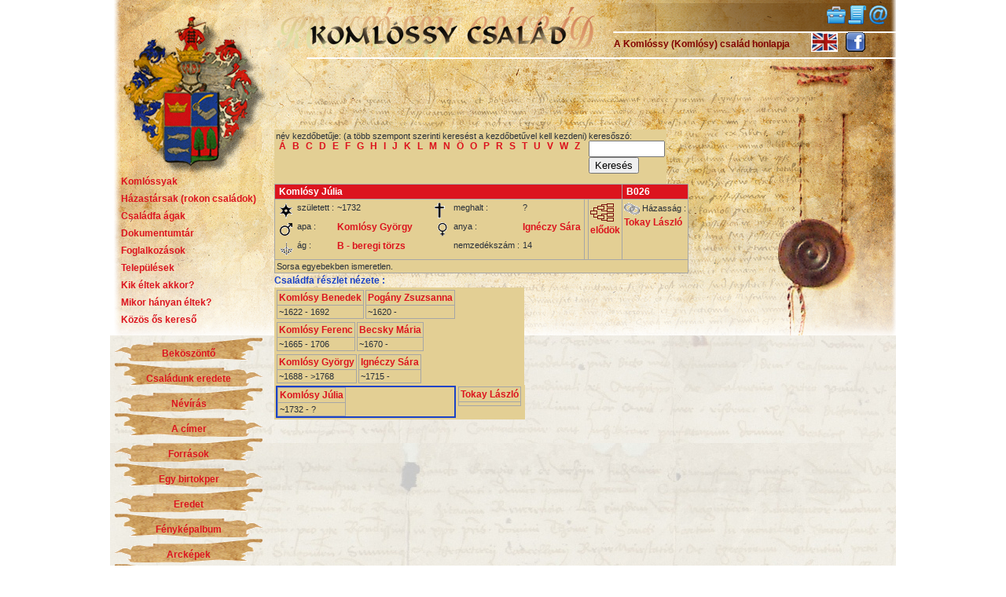

--- FILE ---
content_type: text/html; charset=iso-8859-2
request_url: https://komlossy.hu/?op=ht&id=153
body_size: 3181
content:

<!DOCTYPE HTML PUBLIC "-//W3C//DTD HTML 4.01 Transitional//EN"><html><head><meta HTTP-EQUIV="Content-Type" content="text/html; charset=iso-8859-2"><meta name="description" content="Komlóssy család, Komlossy Family" /><META NAME="KEYWORDS" CONTENT="komlóssy,komlossy,komlosy,komlósi,komlosi, család, family, családfa, familytree, tree"><meta property="fb:admins" content="100000671363201" /><link rel="stylesheet" href="style.css" ><title>Komlóssy család</title><script language="JavaScript" src="include/gen_validatorv31.js" type="text/javascript"></script><script language="JavaScript" src="include/scripts.js" type="text/javascript"></script></head><body><table cellspacing='0' cellpadding='0' align='center' border='0' width='1000' height='100%' bgcolor='#fbedce' background='img/hatterminta.jpg'><tr><td width='200'><table cellspacing='0' cellpadding='0' align='center' border='0' width='200' height='100%' ><tr><td width='200' height='427' background='img/200x427px_cimer.png' ><img src='img/pix.gif' width='200' height='220' usemap='#nyitolap'><map name='nyitolap'><area shape='circle' coords='100,120,90' href='index.php'></map><div class='menuf'><a href='index.php?op=sze' class='menuitem'>Komlóssyak</a></div><div class='menuf'><a href='index.php?op=ht' class='menuitem'>Házastársak (rokon családok)</a></div><div class='menuf'><a href='index.php?op=ag' class='menuitem'>Családfa ágak</a></div><div class='menuf'><a href='index.php?op=doku' class='menuitem'>Dokumentumtár</a></div><div class='menuf'><a href='index.php?op=fogl' class='menuitem'>Foglalkozások</a></div><div class='menuf'><a href='index.php?op=tel' class='menuitem'>Települések</a></div><div class='menuf'><a href='index.php?op=kea' class='menuitem'>Kik éltek akkor?</a></div><div class='menuf'><a href='index.php?op=ido' class='menuitem'>Mikor hányan éltek?</a></div><div class='menuf'><a href='index.php?op=rok' class='menuitem'>Közös ős kereső</a></div></td></tr><tr><td><div class='balblokk'><p class='menu1' ><a href='index.php?op=bek' class='menulink' ><br />Beköszöntő</a></p><p class='menu2' ><a href='index.php?op=ere' class='menulink'><br />Családunk eredete</a></p><p class='menu1' ><a href='index.php?op=nev' class='menulink'><br />Névírás</a></p><p class='menu2' ><a href='index.php?op=cimer' class='menulink'><br />A címer</a></p><p class='menu1' ><a href='index.php?op=forras' class='menulink'><br />Források</a></p><p class='menu2' ><a href='index.php?op=ebp' class='menulink'><br />Egy birtokper</a></p><p class='menu1' ><a href='index.php?op=osok' class='menulink'><br />Eredet</a></p><p class='menu2' ><a href='index.php?op=kepek' class='menulink'><br />Fényképalbum</a></p><p class='menu1' ><a href='index.php?op=arc' class='menulink'><br />Arcképek</a></p><p class='menu2' ><a href='index.php?op=lexikon' class='menulink'><br />Minilexikon</a></p><p class='menu1' ><a href='index.php?op=genealogia_1674' class='menulink'><br />Genealógia-1674</a></p><br><br><form method='post' action='index.php'><table class='doboz' align=center><tr><td>felhasználó:</td></tr><tr><td><input type="text" name="username" size='10'></td></tr><tr><td>jelszó:</td></tr><tr><td><input type="password" name="password" size='10'></td></tr><tr><td><input type="submit" value="Bejelentkezés"></td></tr></table></form></div></td></tr></table></td><td width='800'><table cellspacing='0' cellpadding='0' align='center' border='0' width='800' height='100%' ><tr><td><table cellspacing=0 cellpadding=0 width='800' border=0><tr><td width='420'><a href='index.php'><img src='img/420x73px_komlossy.png' title='vissza a Komlóssy honlap nyitólapra'></a></td><td width='380' background='img/380x73px_jobbold_fejlec.png' style='padding-left:20px;'><table width='360' height='73'><tr height='40'><td class='jobbra vkozep pad10 nowrap'><!-- AddThis Button BEGIN -->
<div class="addthis_toolbox addthis_default_style ">
<a class="addthis_button_preferred_1"></a>
<a class="addthis_button_preferred_2"></a>
<a class="addthis_button_preferred_3"></a>
<a class="addthis_button_preferred_4"></a>
<a class="addthis_button_preferred_5"></a>
<a class="addthis_button_preferred_6"></a>
<a class="addthis_button_preferred_7"></a>
<a class="addthis_button_preferred_8"></a>
<a class="addthis_button_compact"></a>
</div>
<script type="text/javascript">var addthis_config = {"data_track_clickback":true};</script>
<script type="text/javascript" src="http://s7.addthis.com/js/250/addthis_widget.js#username=komlossy"></script>
<!-- AddThis Button END -->
</td><td class='jobbra vkozep pad10 nowrap'> <a href='index.php?op=bekuld'><img src='img/icons/kuldes.png' title='Fájl küldés'></a>  <a href='index.php?op=urlap'><img src='img/icons/urlap.png' title='Kapcsolatfelvételi lap'></a> <script language="javascript">var nev="honlapkomlossy";var domen="gmail.com";var szoveg="<img src='img/icons/level.png' title='Levél'>";document.write("<a href='" + "mail" + "to:" + nev +"@" + domen + "'>" + szoveg + "</a>");</script></td></tr><tr height='33'><td class='bordobetu vkozep'>A Komlóssy (Komlósy) család honlapja</td><td><a href='/?op=ht&id=153&nyelv=eng'><img src='img/icons/gb.png' title='in English (partly)' ></a><img src='img/pix.gif' width='10'><a href='http://www.facebook.com/KomlossyKomlosy' target='_BLANK'><img src='img/fb-icon.png' title='Családtörténeti facebook oldalunk' ></a></td></tr></table></td></tr></table></td></tr><tr height='100%'><td><table cellspacing='0' cellpadding='0' align='left' border='0' width='100%' height='100%'><tr><td valign='top' width='100%' class='tartalomhatter'><div class='tartalomblokk'><div class='tartalom'><link rel="stylesheet" type="text/css" href="include/jquery.fancybox/jquery.fancybox.css" media="screen" /> 
	<script type="text/javascript" src="include/jquery.fancybox/jquery-1.3.2.min.js"></script> 
	<script type="text/javascript" src="include/jquery.fancybox/jquery.fancybox-1.2.1.js"></script> 
	<script type="text/javascript"> 
		$(document).ready(function() {
			$("a.fb").fancybox();
		});
	</script> <table class='keretes'><tr><td>név kezdőbetűje:  (a több szempont szerinti keresést a kezdőbetűvel kell kezdeni)<br><a href='?op=ht&kb=%C1' style='margin:4px;  '>Á</a><a href='?op=ht&kb=B' style='margin:4px;  '>B</a><a href='?op=ht&kb=C' style='margin:4px;  '>C</a><a href='?op=ht&kb=D' style='margin:4px;  '>D</a><a href='?op=ht&kb=E' style='margin:4px;  '>E</a><a href='?op=ht&kb=F' style='margin:4px;  '>F</a><a href='?op=ht&kb=G' style='margin:4px;  '>G</a><a href='?op=ht&kb=H' style='margin:4px;  '>H</a><a href='?op=ht&kb=I' style='margin:4px;  '>I</a><a href='?op=ht&kb=J' style='margin:4px;  '>J</a><a href='?op=ht&kb=K' style='margin:4px;  '>K</a><a href='?op=ht&kb=L' style='margin:4px;  '>L</a><a href='?op=ht&kb=M' style='margin:4px;  '>M</a><a href='?op=ht&kb=N' style='margin:4px;  '>N</a><a href='?op=ht&kb=%D6' style='margin:4px;  '>Ö</a><a href='?op=ht&kb=O' style='margin:4px;  '>O</a><a href='?op=ht&kb=P' style='margin:4px;  '>P</a><a href='?op=ht&kb=R' style='margin:4px;  '>R</a><a href='?op=ht&kb=S' style='margin:4px;  '>S</a><a href='?op=ht&kb=T' style='margin:4px;  '>T</a><a href='?op=ht&kb=U' style='margin:4px;  '>U</a><a href='?op=ht&kb=V' style='margin:4px;  '>V</a><a href='?op=ht&kb=W' style='margin:4px;  '>W</a><a href='?op=ht&kb=Z' style='margin:4px;  '>Z</a></td><td nowrap>keresőszó:<br><form method='post' name='ksz' action='?op=ht'><input type='hidden' name='ag' value='6'><input type='text' name='kerszo' value='' size='10'><br><input type='submit' name='kszf' value='Keresés'></form></td></tr></table><table class='adatlap'><tr><td colspan='3' class='fejlec'> Komlósy Júlia</td><td class='fejlec' align='right'>B026</td></tr><tr><td><table class='noborder'><tr><td><img src='img/gen/star7.gif' valign='middle'></td><td>született :</td><td>~1732 </td><td width='20'> </td><td><img src='img/gen/cross5.gif' valign='middle'></td><td>meghalt :</td><td>?  </td></tr><td><img src='img/gen/male.gif' valign='middle'></td><td>apa :</td><td><a href='?op=ht&id=144'> Komlósy György </a></td><td></td><td><img src='img/gen/female.gif' valign='middle'></td><td>anya :</td><td><a href='?op=ht&id=145'> Ignéczy Sára </a></td></tr><td><img src='img/gen/ag.gif' valign='middle'></td><td>ág :</td><td><a href='index.php?op=ag&id=1'>B - beregi törzs</a></td><td></td><td> </td><td>nemzedékszám :</td><td>14</td></tr></table></td><td></td><td><div><a href='index.php?op=lesz&id=153'><img src='img/gen/pediconred.gif' title='elődök' valign='center'><br>elődök</a></div></td><td><img src='img/gen/hazassag1.gif' valign='middle'> Házasság :<br><a href='?op=ht&id=154'>Tokay László</a><br></td></tr><tr><td colspan='4'><p>Sorsa egyebekben ismeretlen.</p></td></tr></table><div class='kekbetu'>Családfa részlet nézete :</div><table class='keretes'><tr><td><table><tr><td><table class='adatlap'><tr><td><a href='?op=ht&id=131'>Komlósy Benedek</a></td></tr><tr><td>~1622 - 1692</td></tr></table></td><td><table class='adatlap'><tr><td><a href='?op=ht&id=132'>Pogány Zsuzsanna</a></td></tr><tr><td>~1620 - </td></tr></table></td></tr></table></td></tr><tr><td><table><tr><td><table class='adatlap'><tr><td><a href='?op=ht&id=9'>Komlósy Ferenc</a></td></tr><tr><td>~1665 - 1706</td></tr></table></td><td><table class='adatlap'><tr><td><a href='?op=ht&id=137'>Becsky Mária</a></td></tr><tr><td>~1670 - </td></tr></table></td></tr></table></td></tr><tr><td><table><tr><td><table class='adatlap'><tr><td><a href='?op=ht&id=144'>Komlósy György</a></td></tr><tr><td>~1688 - >1768</td></tr></table></td><td><table class='adatlap'><tr><td><a href='?op=ht&id=145'>Ignéczy Sára</a></td></tr><tr><td>~1715 - </td></tr></table></td></tr></table></td></tr><tr><td><div class='keret2'><table class='adatlap'><tr><td><a href='?op=ht&id=153'>Komlósy Júlia</a></td></tr><tr><td>~1732 - ?</td></tr></table></div></td><td><table><tr><td><table class='adatlap'><tr><td><a href='?op=ht&id=154'>Tokay László</a></td></tr><tr><td></td></tr></table><br></td><td><br></td></tr></table></td></tr></table></div></div></td><td></td></tr></table></td></tr></table></td></tr><tr><td colspan='2' height='30'><div id='lablec'>Aki látja a tegnapot, az tudja, hogy a mát a holnap fogja követni. Csak aki tudja, hogy a mát őseinek köszönheti, az érti, hogy holnap a gyermekeinek ma lesz; és ez az ő jövője.</div></td></tr></table><script type="text/javascript">
var gaJsHost = (("https:" == document.location.protocol) ? "https://ssl." : "http://www.");
document.write(unescape("%3Cscript src='" + gaJsHost + "google-analytics.com/ga.js' type='text/javascript'%3E%3C/script%3E"));
</script>
<script type="text/javascript">
try {
var pageTracker = _gat._getTracker("UA-11857540-1");
pageTracker._trackPageview();
} catch(err) {}</script>
</body></html>

--- FILE ---
content_type: text/css
request_url: https://komlossy.hu/style.css
body_size: 1298
content:
P {margin:0px;padding:0px}
BODY {	BACKGROUND-COLOR: #ffffff; 	FONT-FAMILY: Tahoma,Verdana,Helvetica; 	FONT-SIZE: 12px; 	COLOR: #282f39;
	MARGIN: 0px; 	PADDING-BOTTOM: 0px;	PADDING-LEFT: 0px;	PADDING-RIGHT: 0px;	PADDING-TOP: 0px;}

img {border:0;}
img.indexkep {margin:4px;}

div.balblokk {padding-left:5px;padding-top:2px;padding-bottom:2px;}
div.album {max-width:600;width:600px;}
div#lablec {background-image: url('img/lh.png');padding:4px;text-align:center; FONT-SIZE: 12px; color:#ffffff;}

td.tartalomhatter {background-image: url('img/egybe.png') ;
background-repeat: no-repeat; background-position: left top; }

.menuf {padding-left:10px;padding-top:4px;padding-bottom:4px;}
A.menuitem {padding-top:2px;padding-bottom:2px;padding-left:4px;padding-right:4px;border: none;font-size:14px;}


.menu1 {width:190;height:32;background-image: url('img/190x32px_menugomb_b_nemaktiv.gif');
text-align:center;vertical-align:middle;}
.menu1a {width:190;height:32;background-image: url('img/190x32px_menugomb_b_aktiv.gif');
text-align:center;vertical-align:middle;}
.menu2 {width:190;height:32;background-image: url('img/190x32px_menugomb_nemaktiv.gif');
text-align:center;vertical-align:middle;}
.menu2a {width:190;height:32;background-image: url('img/190x32px_menugomb_aktiv.gif');
text-align:center;vertical-align:middle;}
a.menulink {vertical-align:middle;padding-top:10px;}

table {border-collapse: collapse;}
table.noborder {border: none;}
table.noborder tr td {border: 0px;}

td {text-align:left; vertical-align: top; FONT-FAMILY: Tahoma,Verdana,Helvetica; FONT-SIZE: 11px;}

td.pad10 {padding-left:10px;padding-right:10px;padding-top:4px;padding-bottom:4px;}
td.pad51 {padding-left:5px;padding-right:5px;padding-top:1px;padding-bottom:1px;}

 A:link , A:active, A:visited         {BACKGROUND: none; COLOR: #dc141e; FONT-SIZE: 12px; FONT-FAMILY: Verdana, Helvetica,Tahoma;FONT-WEIGHT: bold; TEXT-DECORATION: none;}
 A:hover         {BACKGROUND: none; COLOR: #dc141e; FONT-SIZE: 12px; FONT-FAMILY: Verdana, Helvetica,Tahoma;FONT-WEIGHT: bold; TEXT-DECORATION: underline;}

.tartalom {FONT-FAMILY: Tahoma,Verdana,Helvetica; FONT-SIZE: 12px;color: #282f39; text-align:justify;line-height:1.5;
padding-left:4px;padding-right:4px;padding-top:2px;padding-bottom:2px;}
.tartalomfejlec {color:#1a42c6;font-size:12px;font-weight:bold;}
.hirfej {background-color:#ffffff; border: 1px solid #c43e32; cursor:pointer;padding:4px;}

div.tartalomcim {background-image: url('img/cim_csik_625x22px.png');background-repeat:no-repeat;color:#ffffff;font-size:12px;font-weight:bold;
padding-left:8px;padding-top:2px;padding-bottom:2px;}
div.tartalomblokk {height:100%;padding-left:5px;padding-right:5px;padding-top:90px;padding-bottom:4px;
background-image: url('img/pecset.gif');background-repeat:no-repeat;background-position: bottom right;}
div.keretes {background-color:#e3cf94;border:1px solid #e3cf94;}
div.szukebbtartalom {padding-right:150px;}
div.szoveg {background-color:#e3cf94;border:1px solid #dc141e;padding-left:10px;padding-right:10px;padding-top:2px;padding-bottom:4px;}

div.szovegcsoport {border-bottom: 2px solid #ffffff;padding-bottom:4px;margin-bottom:8px;}

div.szovegcim {background-color:#e3cf94;color:#ffffff;background-image: url('img/lh.png');padding:2px;font-size:12px;font-weight:bold;}

table.keretes {background-color:#e3cf94;border:1px solid #e3cf94;padding-left:10px;padding-right:10px;padding-top:2px;padding-bottom:4px;}

table.adatlap {background-color:#e3cf94;border:1px solid #dc141e;border-collapse: collapse; }
table.adatlap td {padding:2px;border:1px solid #a6a6a6; border-spacing:0px;}
table.adatlap td.fejlec {background-color:#dc141e;color:#ffffff;font-size:12px;font-weight:bold;padding-left:5px;}

tr.lista_fejlec {FONT-SIZE: 12px;font-weight: bold;color: #ffffff;background: #dc141e;}
tr.lista_fejlec td {vertical-align: top;	padding-left: 5px;	padding-right: 5px;	padding-top: 2px;	padding-bottom:2px;}

tr.lista_sor1 {background-color:#e8e8e8;FONT-SIZE: 12px; color:#000000;}
tr.lista_sor2 {background-color:#DCDDDE;FONT-SIZE: 12px;color:#000000;}
tr.lista_soraktiv {background-color:#a8a8a8;FONT-SIZE: 12px; color:#ffffff;}

td.sorcella {padding-left:4px;padding-right:5px;padding-top:1px;padding-bottom:1px;}

.margo10 {margin-left:10px;margin-right:10px;margin-top:4px;margin-bottom:4px;}
.nowrap {white-space:nowrap;}

.pointer {cursor:pointer;}
.kozep {text-align:center;} .vkozep {vertical-align:middle;} .jobbra {text-align:right;}
.kekbetu {color:#1a42c6;font-size:12px;font-weight:bold;}
.bordobetu {color:#810100;font-size:12px;font-weight:bold;}

.nopad {padding:0px;}
.pad10 {padding-left:10px;padding-right:10px;padding-top:4px;padding-bottom:2px;}
.pad5 {padding-left:5px;padding-right:5px;padding-top:2px;padding-bottom:2px;}

.keret2 {border:2px solid #1a42c6;} .keret {border:1px solid #e3cf94;}


--- FILE ---
content_type: application/javascript
request_url: https://komlossy.hu/include/scripts.js
body_size: 250
content:


function validate(szoveg){
if (szoveg==undefined) {szoveg='Biztosan törölni szeretnéd?';}
valasz=false;
  valasz= confirm(szoveg); 
    return valasz;
}

function iranyit(cim){
document.location.href=cim;
}

function setcheckboxes (form, check) {
   for (var c = 0; c < form.elements.length; c++)
   if (form.elements[c].type == 'checkbox')  form.elements[c].checked = check;
}
